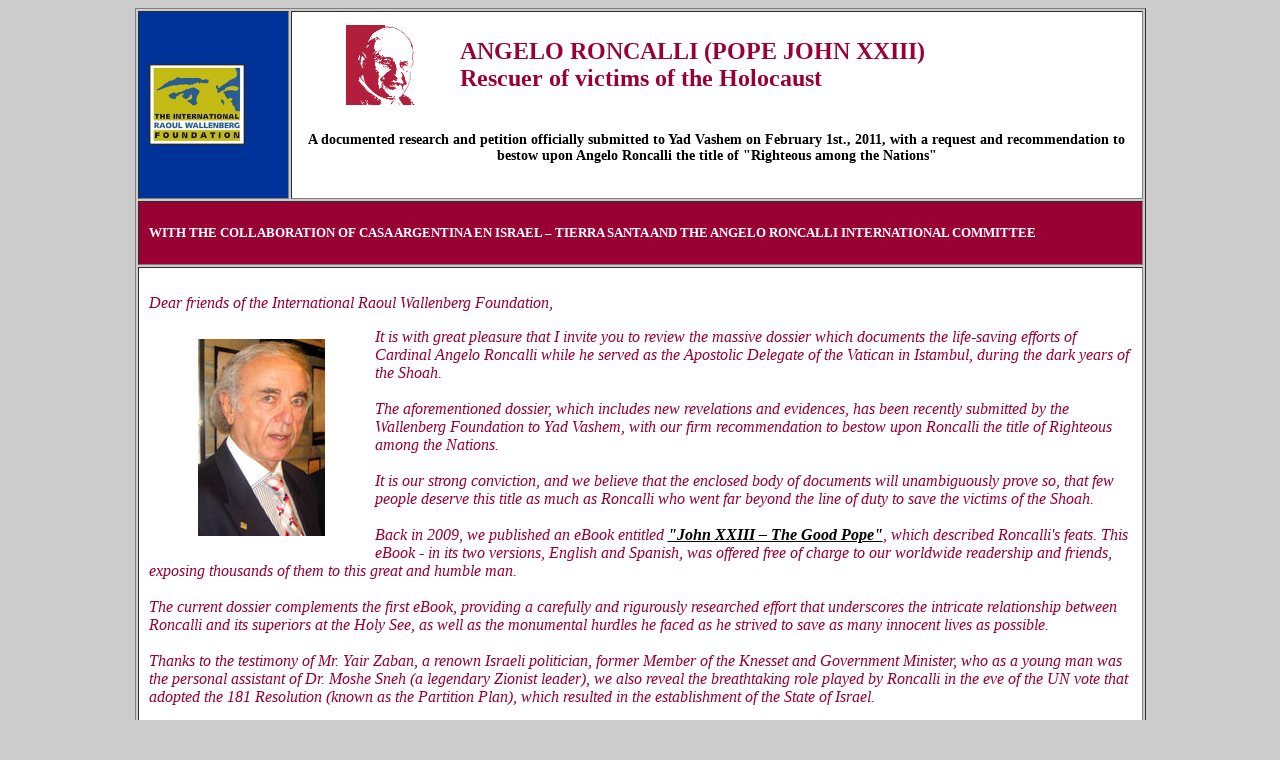

--- FILE ---
content_type: text/html
request_url: https://www.raoulwallenberg.net/especial/roncalliyadvashem/roncalli02.html
body_size: 2923
content:
<!DOCTYPE html PUBLIC "-//W3C//DTD XHTML 1.0 Transitional//EN" "http://www.w3.org/TR/xhtml1/DTD/xhtml1-transitional.dtd">
<html xmlns="http://www.w3.org/1999/xhtml">
<head>
<meta http-equiv="Content-Type" content="text/html; charset=utf-8" />
<title>dossier roncalli </title>
<style type="text/css">
<!--
.Estilo7 {font-family: Verdana, Arial, Helvetica, sans-serif; font-size: 14px; font-weight: bold; }
.Estilo8 {
	font-family: Calibri;
	font-weight: bold;
	font-size: small;
	color: #FFFFFF;
}
.Estilo9 {
	font-family: Calibri;
	font-weight: bold;
	font-size: x-large;
}
.Estilo10 {
	font-family: Calibri;
	font-size: 14px;
}
.Estilo15 {font-family: Calibri}
.Estilo16 {
	font-weight: bold;
	color: #990033;
	font-size: 14px;
}
.Estilo17 {font-weight: bold; font-size: 14px;}
.Estilo18 {font-family: Calibri; color: #990033; }
body {
	background-color: #CCCCCC;
}
.style4 {	color: #000000;
	font-weight: bold;
}
.style7 {font-style: italic}
.style9 {font-family: Calibri; font-weight: bold; font-size: x-large; color: #990033; }
-->
</style>
</head>

<body>
<table width="80%" border="1" align="center" cellpadding="10">
  <tr bgcolor="#003399">
    <td width="15%"><a href="http://www.raoulwallenberg.net"><img src="../logoIRWF2010chiq.jpg" alt="" width="96" height="81" /></a></td>
    <td width="85%" bgcolor="#FFFFFF"><div align="center">
      <table width="90%" border="0" align="center">
        <tr>
          <td width="15%"><span class="Estilo9"><img src="dibujoroncalli.jpg" alt="" width="81" height="80" /></span></td>
          <td width="85%"><div align="left"><span class="style9">ANGELO RONCALLI (POPE JOHN XXIII)<br />
            Rescuer of victims of  the Holocaust</span></div></td>
        </tr>
      </table>
      <p align="center" class="Estilo9"><span class="Estilo10">A documented research and petition officially  submitted to Yad Vashem on February 1st., 2011, with a request and  recommendation to bestow upon Angelo Roncalli the title of &quot;Righteous among the  Nations&quot;</span></p>
    </div></td>
  </tr>
  <tr bgcolor="#990033">
    <td colspan="2"><p align="left" class="Estilo8">WITH THE COLLABORATION OF CASA ARGENTINA EN ISRAEL – TIERRA  SANTA AND THE ANGELO RONCALLI INTERNATIONAL COMMITTEE</p></td>
  </tr>
  <tr bgcolor="#FFFFFF">
    <td colspan="2"><div align="center" class="Estilo18">
        <div align="left"><span class="Estilo16"><a href="synopsiscorregida.pdf">
          <color font="#990033">
        </a></span>
          <div align="center" class="Estilo15">
            <div align="left">
              <p><em>Dear friends of the International Raoul Wallenberg Foundation,</em></p>
              <table width="23%" border="0" align="left" cellspacing="10">
                <tr>
                  <td valign="bottom" class="style7"><div align="center"><img src="btfoto2.jpg" alt="jpgfoto" width="127" height="197" /></div></td>
                </tr>
              </table>
              <p><em>It is with great pleasure that I invite you to review the massive dossier which documents the life-saving efforts of Cardinal Angelo Roncalli while he served as the Apostolic Delegate of the Vatican in Istambul, during the dark years of the Shoah.<br />
                  <br />
                The aforementioned dossier, which includes new revelations and evidences, has been recently submitted by the Wallenberg Foundation to Yad Vashem, with our firm recommendation to bestow upon Roncalli the title of Righteous among the Nations.<br />
                <br />
                It is our strong conviction, and we believe that the enclosed body of documents will unambiguously prove so, that few people deserve this title as much as Roncalli who went far beyond the line of duty to save the victims of the Shoah.<br />
                <br />
                Back in 2009, we published an eBook entitled <a href="http://www.raoulwallenberg.net/wp-content/files_flutter/6666.pdf" class="style4">&quot;John XXIII – The Good Pope&quot;</a>,  which described Roncalli's feats. This eBook  - in its two versions, English and Spanish, was offered free of charge to our worldwide readership and friends, exposing thousands of them to this great and humble man.<br />
                <br />
                The current dossier complements the first eBook, providing a carefully and rigurously researched effort that underscores the intricate relationship between Roncalli and its superiors at the Holy See, as well as  the monumental hurdles he faced as he strived to save as many innocent lives as possible.<br />
                <br />
                Thanks to the testimony of Mr. Yair Zaban, a renown Israeli politician, former Member of the Knesset and Government Minister, who as a young man was the  personal assistant of Dr. Moshe Sneh (a legendary Zionist leader), we also reveal the breathtaking role played by Roncalli in the eve of the UN vote that adopted the 181 Resolution  (known as the Partition Plan), which resulted in the establishment of the State of Israel.<br />
                <br />
                Coincidentally, I personally heard the same story on two separate occasions:<br />
                <br />
                In a meeting with the late Dr. Isaac Goldenberg (then President of the DAIA, the Jewish Umbrella Organization of Jewish Associations in Argentina) and myself, Moshe Tov, a prominent Argentinean-born diplomat who headed the Latin American Desk of the Israeli Foreign Ministry, who was a close friend and colleague of Dr. Sneh, revealed to us the role played by Roncalli in favor of the establishment of the Jewish State.<br />
                <br />
                During a visit to Buenos Aires, with the presence of the legendary educator Maximo Yagupsky, Ben Gurion himself praised the job done by Moshe Tov  in the eve of the UN Partition Plan Vote.<br />
                <br />
                It is my personal belief that Angelo Roncalli is a unique role model. A humble and noble man who embodies the essence of human solidarity. In my view, no other Pope in the history of the Catholic Church did so much to bring closer Christians and Jews in a framework of mutual respect.<br />
                <br />
                Our deepest thanks go to all those institutions and individuals who helped us put together  the Roncalli Dossier. A special thank goes to Professor Alberto Melloni, one of the foremost world scholars specialized in Roncalli, who shed new light into his life-saving efforts. Our appreciation to Dr. Mordecai Paldiel for his valuable advice and to Prof. Dina Porat, who enlightened us with her precious knowledge. To Ms. Luisa Rinaldi, who helped us with her skillful translations, to Mr. Yair Zaban, who gave us a full account of Roncalli's contribution to the creation of the State of Israel, to Monsignor Loris Francesco Capovilla, former personal secretary of Pope John XXIII, who granted us his personal testimony and who, on June 27th., 2011, was awarded with an Honoris Causa Doctor Degree from the Istituto Europeo dell' Accademia Russa della Scienze. <br />
                <br />
                Thanks to our sister institutions &quot;Casa Argentina en Israel - Tierra Santa&quot;, the &quot;Angelo Roncalli International Committee Trust&quot;,  and to the devoted staff of the Wallenberg Foundation and volunteers who helped us make this important project a reality.<br />
                <br />
                I hope you will enjoy reading the Roncalli Dossier and you will get to know the feats of one of the most remarkable rescuers of the 20th. century.</em></p>
              <p><em>With best regards,</em></p>
              <p align="center"><em><img src="btfirma.jpg" alt="jpgfirma" width="206" height="123" /></em></p>
              <p align="center"><em><strong>Baruch Tenembaum</strong><br />
                Founder IRWF</em></p>
            </div>
          </div>
          </div>
    </div></td>
  </tr>
  <tr bgcolor="#FFFFFF">
    <td colspan="2"><div align="center" class="Estilo15">
        <div align="left"><span class="Estilo17"><a href="synopsiscorregida.pdf"><font color="#990033">SYNOPSIS</font></a></span></div>
    </div></td>
  </tr>
  <tr bgcolor="#FFFFFF">
    <td colspan="2"><div align="center" class="Estilo18">
      <div align="left"><span class="Estilo17"><a href="annexes.html"><font color="#990033">DOCUMENTATION: ANNEXES</font></a></span><a href="annexes.html"><span class="Estilo16"></span></a><span class="Estilo16"></span></div>
    </div></td>
  </tr>
  <tr valign="top" bgcolor="#993333">
    <td colspan="2" bgcolor="#990033" class="Estilo7">&nbsp;</td>
  </tr>
</table>
</body>
</html>
